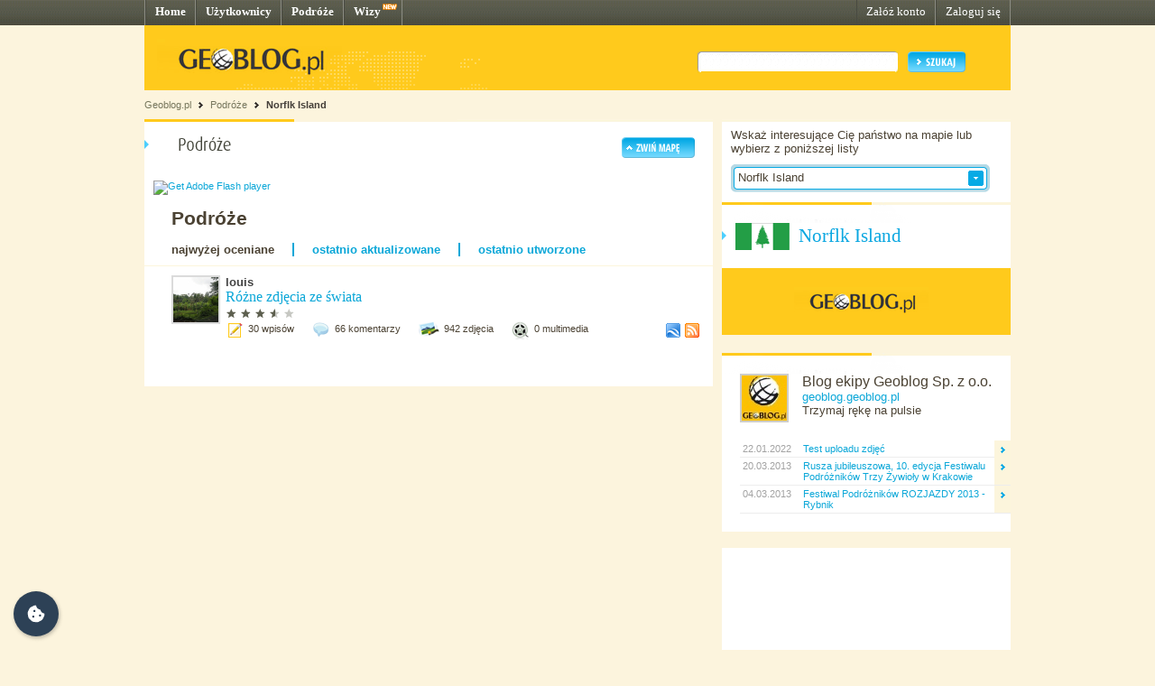

--- FILE ---
content_type: text/html; charset=UTF-8
request_url: http://www.geoblog.pl/podroze/norflk-island
body_size: 10731
content:
<!DOCTYPE html PUBLIC "-//W3C//DTD XHTML 1.0 Transitional//EN" "http://www.w3.org/TR/xhtml1/DTD/xhtml1-transitional.dtd">
<html xmlns="http://www.w3.org/1999/xhtml" xml:lang="pl">
  <head>
    <title>Podróże  - Geoblog.pl</title>
    
    <meta name="description" content="Lista podróży  opisanych w serwisie Geobolog.pl" />
    <link rel="icon" href="/favicon.ico" type="image/x-icon"/>
    <link rel="shortcut icon" href="/favicon.ico" type="image/x-icon"/>
    <link type="text/css" href="/style/css/basics.css" rel="stylesheet"/>
    <link type="text/css" href="/style/css/content.css" rel="stylesheet"/>
    <link type="text/css" href="/style/css/profil.css" rel="stylesheet"/>
    <link href="/style/css/jQuery_upload/default.css" rel="stylesheet" type="text/css" />
    <link href="/style/css/jQuery_upload/uploadify.css" rel="stylesheet" type="text/css" />
    <link href="/style/css/jquery.lightbox-0.5.css" rel="stylesheet" type="text/css" media="screen"/>
    <script type="text/javascript" src="/style/javascripts/mail.js"></script>
    <!-- <script type="text/javascript" src="/style/javascripts/jquery.js"></script> -->
    <!-- <script type="text/javascript" src="/style/javascripts/jquery-1.3.2.min.js"></script> -->
    <script type="text/javascript" src="http://code.jquery.com/jquery-1.7.min.js"></script>
    <script type="text/javascript" src="/style/javascripts/jquery.dragsort-0.3.10.js"></script>
    <script type="text/javascript" src="/style/javascripts/jquery.lightbox-0.5.js"></script>
    <script type="text/javascript" src="/style/javascripts/swfobject.js"></script>
    <script type="text/javascript" src="/style/javascripts/pulldown.js"></script>
    <script type="text/javascript" src="/style/javascripts/cusForm.js"></script>
    <script type="text/javascript" src="/style/javascripts/functions.js"></script>
    <script type="text/javascript" src="/style/javascripts/jquery-ui-1.7.1.custom.min.js"></script>
    <script type="text/javascript" src="/style/javascripts/jquery.uploadify.v2.1.0.min.js"></script>
    <script type="text/javascript" src="/style/javascripts/audio-player.js"></script>
    <script type="text/javascript">
    
    AudioPlayer.setup("/style/flash/player.swf", {
         width: 290,
         initialvolume: 100,
         transparentpagebg: "yes",
         left: "000000",
         lefticon: "FFFFFF"
      });
    
    </script>
    
    <link type="text/css" rel="stylesheet" href="/style/css/cookieconsent.css"/>
    <script type="text/javascript" src="/style/javascripts/cookieconsent.umd.js"></script>
    <script type="text/javascript" src="/style/javascripts/cookieconsent-config.js"></script>
    <style>
      .cm__title, .cm__desc, .pm__section-desc { text-align: left !important; }
      .toggle__icon-off, .toggle__icon-on { left: 0 !important; }
    </style>
    
    <script type="text/javascript">
    
      (function(w,d,s,l,i){w[l]=w[l]||[];w[l].push({'gtm.start':
      new Date().getTime(),event:'gtm.js'});var f=d.getElementsByTagName(s)[0],
      j=d.createElement(s),dl=l!='dataLayer'?'&l='+l:'';j.async=true;j.src=
      'https://www.googletagmanager.com/gtm.js?id='+i+dl;f.parentNode.insertBefore(j,f);
      })(window,document,'script','dataLayer','GTM-T4VQW9C');

      // (function() {
      //   var cb = document.createElement('script'); cb.type = 'text/javascript'; cb.async = true;
      //   cb.src = '//cookie.netventure.pl/banner-gb.js';
      //   var s = document.getElementsByTagName('script')[0]; s.parentNode.insertBefore(cb, s);
      // })();
    

    var eId =  + "";

    </script>
  </head>
  <body>
    <!-- Google Tag Manager (noscript) -->
    <!-- <noscript><iframe src="https://www.googletagmanager.com/ns.html?id=GTM-T4VQW9C" height="0" width="0" style="display:none;visibility:hidden"></iframe></noscript>-->
    <!-- End Google Tag Manager (noscript) -->

    <div id="container">
      <div id="menu">
        <div class="fl"><a href="http://www.geoblog.pl/" title="Home">Home</a></div>
<div class="fl"><a href="http://www.geoblog.pl/uzytkownicy" title="Użytkownicy">Użytkownicy</a></div>
<div class="fl"><a href="http://www.geoblog.pl/podroze" title="Podróże">Podróże</a></div>
<div class="fl" style="position:relative; padding-right: 23px;" ><a href="http://www.geoblog.pl/wizy" title="Wizy">Wizy</a> <img src="/style/images/design_new.png" alt="new" style="float: right; position: absolute; left: 42px; top: 0px;"/></div>
<div class="fr">
  <a href="http://www.geoblog.pl/logowanie" title="Zaloguj się" style="font-weight: normal;">Zaloguj się</a>
</div>
<div class="fr">
  <a href="http://www.geoblog.pl/rejestracja" title="Załóż konto" style="font-weight: normal;">Załóż konto</a>
</div>
      </div>
      <div id="mainHeader">
        <div id="searchBox">
          <div class="fl" style="padding-top: 0px; position: relative; left: 0px;">
            <a href="http://www.geoblog.pl"><img src="/style/images/logo_top.gif" alt="Geoblog.pl" /></a>
          </div>
          <div class="fr">
            <form action="http://www.geoblog.pl/szukaj" method="get" style="float: left;" id="cse-search-box">
              <input type="hidden" name="cx" value="partner-pub-2469719674008319:z4c3oi-lmdn" />
              <input type="hidden" name="cof" value="FORID:9" />
              <input type="hidden" name="ie" value="UTF-8" />
              <img src="/style/images/design_search_input_left.gif" alt="" />
              <input class="search" type="text" name="q" value=""/>
              <img src="/style/images/design_search_input_right.gif" alt="" />
              <input type="image" name="sa" src="/style/images/button_szukaj.gif" value="Szukaj" class="szukaj"/>
            </form>
          </div>
        </div>
        <div class="cb"></div>
      </div>
      <div id="linkPath">
        <a href="http://www.geoblog.pl" >Geoblog.pl</a> &nbsp;<img src="/style/images/bullet_linkpath.gif" alt=""/>&nbsp;&nbsp;<a href="http://www.geoblog.pl/podroze"  >Podróże</a> &nbsp;<img src="/style/images/bullet_linkpath.gif" alt=""/>&nbsp;&nbsp;<a href="http://www.geoblog.pl/podroze/norflk-island" class="b" >Norflk Island</a> <br/>
              </div>
      <div id="contentMain">
        <div id="contentLeftMain">
          <div class="contentWhite">
                          <script type="text/javascript">
  var domain = '.geoblog.pl';
  var contextPath = '';
  
  var countryList = new Array();
  
        countryList["afghanistan"] = "afganistan";
        countryList["albania"] = "albania";
        countryList["algeria"] = "algieria";
        countryList["andorra"] = "andora";
        countryList["angola"] = "angola";
        countryList["anguilla"] = "anguill";
        countryList["antigua_and_barbuda"] = "antigua-i-barbuda";
        countryList["netherlands_antilles"] = "antyle-holenderskie";
        countryList["saudi_arabia"] = "arabia-saudyjska";
        countryList["argentina"] = "argentyna";
        countryList["armenia"] = "armenia";
        countryList["aruba"] = "aruba";
        countryList["australia"] = "australia";
        countryList["austria"] = "austria";
        countryList["azerbaijan"] = "azerbejdzan";
        countryList["bahamas,_the"] = "bahamy";
        countryList["bahrain"] = "bahrain";
        countryList["bangladesh"] = "bangladesz";
        countryList["barbados"] = "barbados";
        countryList["bassas_da_india"] = "bassas-da-india";
        countryList["belgium"] = "belgia";
        countryList["belize"] = "belize";
        countryList["benin"] = "benin";
        countryList["bermuda"] = "bermudy";
        countryList["bhutan"] = "bhutan";
        countryList["belarus"] = "bialorus";
        countryList["burma"] = "birma";
        countryList["bolivia"] = "boliwia";
        countryList["bosnia_and_herzegovina"] = "bosnia-i-hercegowina";
        countryList["botswana"] = "botswana";
        countryList["brazil"] = "brazylia";
        countryList["brunei"] = "brunei";
        countryList["british_indian_ocean_territory"] = "brytyjskie-terytorium-oceanu-indyjskiego";
        countryList["british_virgin_islands"] = "brytyjskie-wyspy-dziewicze";
        countryList["bulgaria"] = "bulgaria";
        countryList["burkina_faso"] = "burkina-faso";
        countryList["burundi"] = "burundi";
        countryList["chile"] = "chile";
        countryList["china"] = "chiny";
        countryList["croatia"] = "chorwacja";
        countryList["clipperton_island"] = "cliperton-wyspa";
        countryList["cyprus"] = "cypr";
        countryList["chad"] = "czad";
        countryList["montenegro"] = "czarnogora";
        countryList["czech_republic"] = "czechy";
        countryList["denmark"] = "dania";
        countryList["congo,_democratic_republic_of_the"] = "demokratyczna-republika-konga";
        countryList["dominica"] = "dominika";
        countryList["dominican_republic"] = "dominikana";
        countryList["djibouti"] = "dzibuti";
        countryList["egypt"] = "egipt";
        countryList["ecuador"] = "ekwador";
        countryList["eritrea"] = "erytrea";
        countryList["estonia"] = "estonia";
        countryList["ethiopia"] = "etiopia";
        countryList["europa_island"] = "europa-island";
        countryList["falkland_islands_(islas_malvinas)"] = "falklandy-malwiny";
        countryList["fiji"] = "fidzi";
        countryList["philippines"] = "filipiny";
        countryList["finland"] = "finlandia";
        countryList["france"] = "francja";
        countryList["french_southern_and_antarctic_lands"] = "francuskie-terytoria-pld-i-antarktyczne";
        countryList["gabon"] = "gabon";
        countryList["gambia,_the"] = "gambia";
        countryList["ghana"] = "ghana";
        countryList["gibraltar"] = "gibraltar";
        countryList["glorioso_islands"] = "glorioso-islands";
        countryList["greece"] = "grecja";
        countryList["grenada"] = "grenada";
        countryList["greenland"] = "grenlandia";
        countryList["georgia"] = "gruzja";
        countryList["guernsey"] = "guernsey";
        countryList["guyana"] = "gujana";
        countryList["french_guiana"] = "gujana-francuska";
        countryList["guadeloupe"] = "gwadelupa";
        countryList["guatemala"] = "gwatemala";
        countryList["guinea"] = "gwinea";
        countryList["equatorial_guinea"] = "gwinea-rownikowa";
        countryList["guinea-bissau"] = "gwinea-bissau";
        countryList["haiti"] = "haiti";
        countryList["heard_island_and_mcdonald_islands"] = "heard-island-and-mcdonald-islands";
        countryList["spain"] = "hiszpania";
        countryList["netherlands"] = "holandia";
        countryList["honduras"] = "honduras";
        countryList["hong_kong"] = "hong-kong";
        countryList["india"] = "indie";
        countryList["indonesia"] = "indonezja";
        countryList["iraq"] = "irak";
        countryList["iran"] = "iran";
        countryList["ireland"] = "irlandia";
        countryList["iceland"] = "islandia";
        countryList["israel"] = "izrael";
        countryList["jamaica"] = "jamajka";
        countryList["jan_mayen"] = "jan-mayen";
        countryList["japan"] = "japonia";
        countryList["yemen"] = "jemen";
        countryList["jersey"] = "jersey";
        countryList["jordan"] = "jordania";
        countryList["juan_de_nova_island"] = "juan-de-nova-wyspa";
        countryList["cayman_islands"] = "kajmany-wyspy";
        countryList["cambodia"] = "kambodza";
        countryList["cameroon"] = "kamerun";
        countryList["canada"] = "kanada";
        countryList["qatar"] = "katar";
        countryList["kazakhstan"] = "kazachstan";
        countryList["kenya"] = "kenia";
        countryList["kyrgyzstan"] = "kirgistan";
        countryList["kiribati"] = "kiribati";
        countryList["colombia"] = "kolumbia";
        countryList["comoros"] = "komory";
        countryList["congo"] = "kongo";
        countryList["south_korea"] = "korea-poludniowa";
        countryList["north_korea"] = "korea-polnocna";
        countryList["kosovo"] = "kosowo";
        countryList["costa_rica"] = "kostaryka";
        countryList["cuba"] = "kuba";
        countryList["kuwait"] = "kuwejt";
        countryList["laos"] = "laos";
        countryList["lesotho"] = "lesotho";
        countryList["lebanon"] = "liban";
        countryList["liberia"] = "liberia";
        countryList["libya"] = "libia";
        countryList["liechtenstein"] = "liechtenstein";
        countryList["lithuania"] = "litwa";
        countryList["luxembourg"] = "luksemburg";
        countryList["latvia"] = "lotwa";
        countryList["macedonia,_the_former_yugoslav_republic_of"] = "macedonia";
        countryList["madagascar"] = "madagaskar";
        countryList["macau"] = "makau";
        countryList["malawi"] = "malawi";
        countryList["maldives"] = "malediwy";
        countryList["malaysia"] = "malezja";
        countryList["mali"] = "mali";
        countryList["malta"] = "malta";
        countryList["morocco"] = "maroko";
        countryList["martinique"] = "martynika";
        countryList["mauritania"] = "mauritania";
        countryList["mauritius"] = "mauritius";
        countryList["mayotte"] = "mayotte";
        countryList["mexico"] = "meksyk";
        countryList["micronesia,_federated_states_of"] = "mikronezja-sfederowane-stany";
        countryList["moldova"] = "moldawia";
        countryList["monaco"] = "monako";
        countryList["mongolia"] = "mongolia";
        countryList["montserrat"] = "montserrat";
        countryList["mozambique"] = "mozambik";
        countryList["namibia"] = "nambia";
        countryList["nauru"] = "nauru";
        countryList["nepal"] = "nepal";
        countryList["germany"] = "niemcy";
        countryList["niger"] = "niger";
        countryList["nigeria"] = "nigeria";
        countryList["nicaragua"] = "nikaragua";
        countryList["niue"] = "niue";
        countryList["no_man's_land"] = "no-mans-land";
        countryList["norfolk_island"] = "norflk-island";
        countryList["norway"] = "norwegia";
        countryList["new_caledonia"] = "nowa-kaledonia";
        countryList["new_zealand"] = "nowa-zelandia";
        countryList["oceans"] = "oceania";
        countryList["oman"] = "oman";
        countryList["pakistan"] = "pakistan";
        countryList["palau"] = "palau";
        countryList["panama"] = "panama";
        countryList["papua_new_guinea"] = "papua-nowa-gwinea";
        countryList["paracel_islands"] = "paracel-islands";
        countryList["paraguay"] = "paragwaj";
        countryList["peru"] = "peru";
        countryList["pitcairn_islands"] = "pitcairn-islands";
        countryList["french_polynesia"] = "polinezja-francuska";
        countryList["poland"] = "polska";
        countryList["portugal"] = "portugal";
        countryList["south_africa"] = "republika-poludniowej-afryki";
        countryList["central_african_republic"] = "republika-srodkowoafrykanska";
        countryList["reunion"] = "reunion";
        countryList["russia"] = "rosja";
        countryList["romania"] = "rumunia";
        countryList["rwanda"] = "rwanda";
        countryList["western_sahara"] = "sahara-zachodnia";
        countryList["saint_kitts_and_nevis"] = "saint-kitts-i-nevis";
        countryList["saint_lucia"] = "saint-lucia";
        countryList["saint_pierre_and_miquelon"] = "saint-pierre-i-miquelon";
        countryList["saint_vincent_and_the_grenadines"] = "saint-vincent-i-grenadyny";
        countryList["el_salvador"] = "salwador";
        countryList["samoa"] = "samoa";
        countryList["san_marino"] = "san-marino";
        countryList["senegal"] = "senegal";
        countryList["serbia"] = "serbia";
        countryList["serbia_and_montenegro"] = "serbia-i-czarnogora";
        countryList["seychelles"] = "seszele";
        countryList["sierra_leone"] = "sierra-leone";
        countryList["singapore"] = "singapur";
        countryList["slovakia"] = "slowacja";
        countryList["slovenia"] = "slowenia";
        countryList["somalia"] = "somalia";
        countryList["south_georgia_and_the_south_sandwich_islands"] = "south-sandwich-islands";
        countryList["spratly_islands"] = "spratly-islands";
        countryList["sri_lanka"] = "sri-lanka";
        countryList["united_states"] = "stany-zjednoczone-ameryki";
        countryList["gaza_strip"] = "strefa-gazy";
        countryList["sudan"] = "sudan";
        countryList["suriname"] = "suriname";
        countryList["svalbard"] = "svalbard";
        countryList["swaziland"] = "swaziland";
        countryList["syria"] = "syria";
        countryList["switzerland"] = "szwajcaria";
        countryList["sweden"] = "szwecja";
        countryList["tajikistan"] = "tadzykistan";
        countryList["taiwan"] = "taiwan";
        countryList["thailand"] = "tajlandia";
        countryList["tanzania"] = "tanzania";
        countryList["east_timor"] = "timor-wschodni";
        countryList["togo"] = "togo";
        countryList["tokelau"] = "tokelau";
        countryList["tonga"] = "tonga";
        countryList["tromelin_island"] = "tromelin-island";
        countryList["trinidad_and_tobago"] = "trynidad-i-tobago";
        countryList["tunisia"] = "tunezja";
        countryList["turkey"] = "turcja";
        countryList["turkmenistan"] = "turkmenistan";
        countryList["turks_and_caicos_islands"] = "turks-i-caicos-wyspy";
        countryList["tuvalu"] = "tuvalu";
        countryList["uganda"] = "uganda";
        countryList["ukraine"] = "ukraina";
        countryList["uruguay"] = "urugwaj";
        countryList["uzbekistan"] = "uzbekistan";
        countryList["vanuatu"] = "vanuatu";
        countryList["vatican_city"] = "watykan";
        countryList["venezuela"] = "wenezuela";
        countryList["hungary"] = "wegry";
        countryList["united_kingdom"] = "wielka-brytania";
        countryList["vietnam"] = "wietnam";
        countryList["italy"] = "wlochy";
        countryList["cote_d'ivoire"] = "wybrzeze-kosci-sloniowej";
        countryList["bouvet_island"] = "wyspa-bouveta";
        countryList["isle_of_man"] = "wyspa-man";
        countryList["saint_helena"] = "wyspa-swietej-heleny";
        countryList["ashmore_and_cartier_islands"] = "wyspy-ashmore-i-cartiera";
        countryList["christmas_island"] = "wyspy-bozego-narodzenia";
        countryList["cook_islands"] = "wyspy-cooka";
        countryList["virgin_islands"] = "wyspy-dziewicze";
        countryList["cocos_(keeling)_islands"] = "wyspy-kokosowe-keelinga";
        countryList["marshall_islands"] = "wyspy-marshalla";
        countryList["coral_sea_islands"] = "wyspy-morza-koralowego";
        countryList["faroe_islands"] = "wyspy-owcze";
        countryList["solomon_islands"] = "wyspy-salomona";
        countryList["sao_tome_and_principe"] = "wyspy-swietego-tomasza-i-ksiazeca";
        countryList["wallis_and_futuna"] = "wyspy-wallis-i-futuna";
        countryList["cape_verde"] = "wyspy-zielonego-przyladka";
        countryList["west_bank"] = "zachodni-brzeg-jordanu";
        countryList["zambia"] = "zambia";
        countryList["zimbabwe"] = "zimbabwe";
        countryList["united_arab_emirates"] = "zjednoczone-emiraty-arabskie";
      
function SelectCountryFromList(param) {
  /* if (jQuery.inArray( param , countryList ) */
  window.location = "/podroze/" + countryList[param.toLowerCase()];
}

</script>
  <script type="text/javascript" src="/style/javascripts/jquery.cookie.js"></script>
  <script type="text/javascript" src="/style/javascripts/hideJourneysMap.js"></script>
<div class="box">
  <img src="/style/images/header_podroze.gif" alt="Podróże" class="boxHeader"/>
  <img src="/style/images/button_zwinmape.gif" alt="Zwiń mapę" id="SHmap" style="position: absolute; right: 20px;top: 20px;"/>
  <div style="margin: 0 0 0 10px;" class="journeysMap">
  <object id="skala"  classid="clsid:D27CDB6E-AE6D-11cf-96B8-444553540000" width="612" height="480" style="margin: 0px; padding: 0px;">
    <param name="movie" value="/style/flash/WorldMap.swf" />
    <param name="wmode" value="transparent" />
    <!--[if !IE]>-->
    <object type="application/x-shockwave-flash" data="/style/flash/WorldMap.swf" width="612" height="480">
      <param name="wmode" value="transparent" />
    <!--<![endif]-->
      <div>
        <p><a href="http://www.adobe.com/go/getflashplayer"><img src="http://www.adobe.com/images/shared/download_buttons/get_flash_player.gif" alt="Get Adobe Flash player" /></a></p>
      </div>
    <!--[if !IE]>-->
    </object>
    <!--<![endif]-->
  </object>
  </div>
  <div style="clear: both;">
    <h1 style="padding-left: 30px;">Podróże </h1>
    <div class="fl" style="padding: 0px 20px 10px 30px;">
              <span style="font-size: 10pt; font-weight: bold;">najwyżej oceniane</span>
          </div>
    <div class="fl" style="margin: 0px 0px 10px 0px; padding: 0px 20px 0px 20px; border-left: 2px solid #0BA7D8; border-right: 2px solid #0BA7D8;">
                        <a href="/podroze/norflk-island/1/ostatnio-aktualizowane" style="font-size: 10pt; font-weight: bold;" rel="nofollow">ostatnio aktualizowane</a>
                  </div>
    <div class="fl" style="padding: 0px 0px 10px 20px;">
                        <a href="/podroze/norflk-island/1/ostatnio-utworzone" style="font-size: 10pt; font-weight: bold;" rel="nofollow">ostatnio utworzone</a>
                  </div>
  </div>
            <div style="clear: both; padding: 10px 0 10px 30px; border-top: 1px solid #FCF5DC;">
          <div class="fl" style=" width: 585px;">
            <div class="fl" style="width: 60px;">
              <a href="http://louis.geoblog.pl/"><img style="margin-right: 5px;border: 2px solid #DBDBDB;" src="http://louis.geoblog.pl/06a608e43b08.jpg" alt="louis"/></a>
            </div>
            <div class="fl" style="width: 525px;">
              <a class="bb" href="http://louis.geoblog.pl/" >louis</a><br/>
              <div class="fl" style="width: 460px;">
                <a href="http://louis.geoblog.pl/podroz/26715/rozne-zdjecia-ze-swiata" style="font-size: 12pt; font-family: tahoma;">Różne zdjęcia ze świata</a>&nbsp;
              </div>
              <div class="fl" style="position: relative; top: 3px;">
                                                <img src="/style/images/icons/icon_star_full.png" alt="" />
                                                                <img src="/style/images/icons/icon_star_full.png" alt="" />
                                                                <img src="/style/images/icons/icon_star_full.png" alt="" />
                                                                <img src="/style/images/icons/icon_star_gryel.png" alt="" />
                                                                <img src="/style/images/icons/icon_star_gr.gif" alt="" />
                                            </div>
              <div style="clear: both;"></div>
              <div class="mt5 cb">
                <div class="fl"><img style="position: relative; top: -2px; margin-right: 5px; display: inline;" src="/style/images/icon_entry_m.gif" alt="wpisy" title="wpisy"/></div>
                <div class="fl mr20">30 wpisów</div>
                <div class="fl"><img style="position: relative; top: -2px; margin-right: 5px; display: inline;" src="/style/images/icon_comment_m.gif" alt="komentarze" title="komentarze"/></div>
                <div class="fl mr20">66 komentarzy</div>
                <div class="fl"><img style="position: relative; top: -2px; margin-right: 5px; display: inline;" src="/style/images/icon_photo_m.gif" alt="zdjęcia" title="zdjęcia"/></div>
                <div class="fl mr20">942  zdjęcia</div>
                <div class="fl"><img style="position: relative; top: -2px; margin-right: 5px; display: inline;" src="/style/images/icon_media_m.gif" alt="multimedia" title="multimedia"/></div>
                <div class="fl mr20">0  multimedia</div>
                <div class="fr rss"><a href="http://louis.geoblog.pl/podroz/rss/26715.xml" title="RSS" target="_blank"><img  src="/style/images/icon_rss.gif" alt="RSS" /></a></div>
                <div class="fr kml mr5"><a href="http://louis.geoblog.pl/podroz/kml/26715.kml" title="KML" target="_blank"><img  src="/style/images/icon_kml.gif" alt="KML" /></a></div>
              </div>
            </div>
          </div>
        <div style="clear: both;"></div>
      </div>
      
  <div class="albumPages" style="text-align: center; padding: 20px 0 20px 0; width: 100%; position: relative;">
    <div style="margin: auto; text-align: center; clear: both; width: inherit;">
          </div>
  </div>
    <div style="text-align: left; padding-left: 25px;">
    <!--
<div style="padding-bottom: 20px;">
  
  <script type="text/javascript">
  google_ad_client = "pub-2469719674008319";
  /* geoblog2-contentLeft1 */
  google_ad_slot = "4957918647";
  google_ad_width = 468;
  google_ad_height = 60;
  </script>
  <script type="text/javascript"
  src="http://pagead2.googlesyndication.com/pagead/show_ads.js">
  </script>
  
</div>
-->    </div>
</div>                      </div>
        </div>
        <div id="contentRightMain">
                      <div class="box">
    <div style="padding: 10px 10px 0 10px; font-size: 10pt;">
      Wskaż interesujące Cię państwo na mapie lub wybierz z poniższej listy
    </div>
  <div style="padding: 10px;position: relative;">
    <select class="styled2" name="country_code" style=" background: #FFFFFF; width: 288px; margin-top: 13px; font-size: 10pt;" onchange="redirectUrl(this.value);">
      <option value="">wybierz państwo</option>
              <option value="afganistan" >Afganistan</option>
              <option value="albania" >Albania</option>
              <option value="algieria" >Algieria</option>
              <option value="andora" >Andora</option>
              <option value="angola" >Angola</option>
              <option value="anguill" >Anguill</option>
              <option value="antigua-i-barbuda" >Antigua i Barbuda</option>
              <option value="antyle-holenderskie" >Antyle Holenderskie</option>
              <option value="arabia-saudyjska" >Arabia Saudyjska</option>
              <option value="argentyna" >Argentyna</option>
              <option value="armenia" >Armenia</option>
              <option value="aruba" >Aruba</option>
              <option value="australia" >Australia</option>
              <option value="austria" >Austria</option>
              <option value="azerbejdzan" >Azerbejdżan</option>
              <option value="bahamy" >Bahamy</option>
              <option value="bahrain" >Bahrajn</option>
              <option value="bangladesz" >Bangladesz</option>
              <option value="barbados" >Barbados</option>
              <option value="bassas-da-india" >Bassas da India</option>
              <option value="belgia" >Belgia</option>
              <option value="belize" >Belize</option>
              <option value="benin" >Benin</option>
              <option value="bermudy" >Bermudy</option>
              <option value="bhutan" >Bhutan</option>
              <option value="bialorus" >Białoruś</option>
              <option value="birma" >Birma</option>
              <option value="boliwia" >Boliwia</option>
              <option value="bosnia-i-hercegowina" >Bośnia i Hercegowina</option>
              <option value="botswana" >Botswana</option>
              <option value="brazylia" >Brazylia</option>
              <option value="brunei" >Brunei</option>
              <option value="brytyjskie-terytorium-oceanu-indyjskiego" >Brytyjskie Terytorium Oceanu Indyjskiego</option>
              <option value="brytyjskie-wyspy-dziewicze" >Brytyjskie Wyspy Dziewicze</option>
              <option value="bulgaria" >Bułgaria</option>
              <option value="burkina-faso" >Burkina Faso</option>
              <option value="burundi" >Burundi</option>
              <option value="chile" >Chile</option>
              <option value="chiny" >Chiny</option>
              <option value="chorwacja" >Chorwacja</option>
              <option value="cliperton-wyspa" >Cliperton (wyspa)</option>
              <option value="cypr" >Cypr</option>
              <option value="czad" >Czad</option>
              <option value="czarnogora" >Czarnogóra</option>
              <option value="czechy" >Czechy</option>
              <option value="dania" >Dania</option>
              <option value="demokratyczna-republika-konga" >Demokratyczna Republika Konga</option>
              <option value="dominika" >Dominika</option>
              <option value="dominikana" >Dominikana</option>
              <option value="dzibuti" >Dżibuti</option>
              <option value="egipt" >Egipt</option>
              <option value="ekwador" >Ekwador</option>
              <option value="erytrea" >Erytrea</option>
              <option value="estonia" >Estonia</option>
              <option value="etiopia" >Etiopia</option>
              <option value="europa-island" >Europa Island</option>
              <option value="falklandy-malwiny" >Falklandy (Malwiny)</option>
              <option value="fidzi" >Fidżi</option>
              <option value="filipiny" >Filipiny</option>
              <option value="finlandia" >Finlandia</option>
              <option value="francja" >Francja</option>
              <option value="francuskie-terytoria-pld-i-antarktyczne" >Francuskie Terytoria Płd. i Antarktyczne</option>
              <option value="gabon" >Gabon</option>
              <option value="gambia" >Gambia</option>
              <option value="ghana" >Ghana</option>
              <option value="gibraltar" >Gibraltar</option>
              <option value="glorioso-islands" >Glorioso Islands</option>
              <option value="grecja" >Grecja</option>
              <option value="grenada" >Grenada</option>
              <option value="grenlandia" >Grenlandia</option>
              <option value="gruzja" >Gruzja</option>
              <option value="guernsey" >Guernsey</option>
              <option value="gujana" >Gujana</option>
              <option value="gujana-francuska" >Gujana Francuska</option>
              <option value="gwadelupa" >Gwadelupa</option>
              <option value="gwatemala" >Gwatemala</option>
              <option value="gwinea" >Gwinea</option>
              <option value="gwinea-rownikowa" >Gwinea Równikowa</option>
              <option value="gwinea-bissau" >Gwinea-Bissau</option>
              <option value="haiti" >Haiti</option>
              <option value="heard-island-and-mcdonald-islands" >Heard Island and Mcdonald Islands</option>
              <option value="hiszpania" >Hiszpania</option>
              <option value="holandia" >Holandia</option>
              <option value="honduras" >Honduras</option>
              <option value="hong-kong" >Hong Kong</option>
              <option value="indie" >Indie</option>
              <option value="indonezja" >Indonezja</option>
              <option value="irak" >Irak</option>
              <option value="iran" >Iran</option>
              <option value="irlandia" >Irlandia</option>
              <option value="islandia" >Islandia</option>
              <option value="izrael" >Izrael</option>
              <option value="jamajka" >Jamajka</option>
              <option value="jan-mayen" >Jan Mayen</option>
              <option value="japonia" >Japonia</option>
              <option value="jemen" >Jemen</option>
              <option value="jersey" >Jersey</option>
              <option value="jordania" >Jordania</option>
              <option value="juan-de-nova-wyspa" >Juan de Nova (wyspa)</option>
              <option value="kajmany-wyspy" >Kajmany (wyspy)</option>
              <option value="kambodza" >Kambodża</option>
              <option value="kamerun" >Kamerun</option>
              <option value="kanada" >Kanada</option>
              <option value="katar" >Katar</option>
              <option value="kazachstan" >Kazachstan</option>
              <option value="kenia" >Kenia</option>
              <option value="kirgistan" >Kirgistan</option>
              <option value="kiribati" >Kiribati</option>
              <option value="kolumbia" >Kolumbia</option>
              <option value="komory" >Komory</option>
              <option value="kongo" >Kongo</option>
              <option value="korea-poludniowa" >Korea Południowa</option>
              <option value="korea-polnocna" >Korea Północna</option>
              <option value="kosowo" >Kosowo</option>
              <option value="kostaryka" >Kostaryka</option>
              <option value="kuba" >Kuba</option>
              <option value="kuwejt" >Kuwejt</option>
              <option value="laos" >Laos</option>
              <option value="lesotho" >Lesotho</option>
              <option value="liban" >Liban</option>
              <option value="liberia" >Liberia</option>
              <option value="libia" >Libia</option>
              <option value="liechtenstein" >Liechtenstein</option>
              <option value="litwa" >Litwa</option>
              <option value="luksemburg" >Luksemburg</option>
              <option value="lotwa" >Łotwa</option>
              <option value="macedonia" >Macedonia</option>
              <option value="madagaskar" >Madagaskar</option>
              <option value="makau" >Makau</option>
              <option value="malawi" >Malawi</option>
              <option value="malediwy" >Malediwy</option>
              <option value="malezja" >Malezja</option>
              <option value="mali" >Mali</option>
              <option value="malta" >Malta</option>
              <option value="maroko" >Maroko</option>
              <option value="martynika" >Martynika</option>
              <option value="mauritania" >Mauritania</option>
              <option value="mauritius" >Mauritius</option>
              <option value="mayotte" >Mayotte</option>
              <option value="meksyk" >Meksyk</option>
              <option value="mikronezja-sfederowane-stany" >Mikronezja (Sfederowane Stany)</option>
              <option value="moldawia" >Mołdawia</option>
              <option value="monako" >Monako</option>
              <option value="mongolia" >Mongolia</option>
              <option value="montserrat" >Montserrat</option>
              <option value="mozambik" >Mozambik</option>
              <option value="nambia" >Nambia</option>
              <option value="nauru" >Nauru</option>
              <option value="nepal" >Nepal</option>
              <option value="niemcy" >Niemcy</option>
              <option value="niger" >Niger</option>
              <option value="nigeria" >Nigeria</option>
              <option value="nikaragua" >Nikaragua</option>
              <option value="niue" >Niue</option>
              <option value="no-mans-land" >No Mans Land</option>
              <option value="norflk-island" selected="selected">Norflk Island</option>
              <option value="norwegia" >Norwegia</option>
              <option value="nowa-kaledonia" >Nowa Kaledonia</option>
              <option value="nowa-zelandia" >Nowa Zelandia</option>
              <option value="oceania" >Oceania</option>
              <option value="oman" >Oman</option>
              <option value="pakistan" >Pakistan</option>
              <option value="palau" >Palau</option>
              <option value="panama" >Panama</option>
              <option value="papua-nowa-gwinea" >Papua Nowa Gwinea</option>
              <option value="paracel-islands" >Paracel Islands</option>
              <option value="paragwaj" >Paragwaj</option>
              <option value="peru" >Peru</option>
              <option value="pitcairn-islands" >Pitcairn Islands</option>
              <option value="polinezja-francuska" >Polinezja Francuska</option>
              <option value="polska" >Polska</option>
              <option value="portugal" >Portugal</option>
              <option value="republika-poludniowej-afryki" >Republika Południowej Afryki</option>
              <option value="republika-srodkowoafrykanska" >Republika Środkowoafrykańska</option>
              <option value="reunion" >Reunion</option>
              <option value="rosja" >Rosja</option>
              <option value="rumunia" >Rumunia</option>
              <option value="rwanda" >Rwanda</option>
              <option value="sahara-zachodnia" >Sahara Zachodnia</option>
              <option value="saint-kitts-i-nevis" >Saint Kitts i Nevis</option>
              <option value="saint-lucia" >Saint Lucia</option>
              <option value="saint-pierre-i-miquelon" >Saint Pierre i Miquelon</option>
              <option value="saint-vincent-i-grenadyny" >Saint Vincent i Grenadyny</option>
              <option value="salwador" >Salwador</option>
              <option value="samoa" >Samoa</option>
              <option value="san-marino" >San Marino</option>
              <option value="senegal" >Senegal</option>
              <option value="serbia" >Serbia</option>
              <option value="serbia-i-czarnogora" >Serbia i Czarnogóra</option>
              <option value="seszele" >Seszele</option>
              <option value="sierra-leone" >Sierra Leone</option>
              <option value="singapur" >Singapur</option>
              <option value="slowacja" >Słowacja</option>
              <option value="slowenia" >Słowenia</option>
              <option value="somalia" >Somalia</option>
              <option value="south-sandwich-islands" >South Sandwich Islands</option>
              <option value="spratly-islands" >Spratly Islands</option>
              <option value="sri-lanka" >Sri Lanka</option>
              <option value="stany-zjednoczone-ameryki" >Stany Zjednoczone Ameryki</option>
              <option value="strefa-gazy" >Strefa Gazy</option>
              <option value="sudan" >Sudan</option>
              <option value="suriname" >Suriname</option>
              <option value="svalbard" >Svalbard</option>
              <option value="swaziland" >Swaziland</option>
              <option value="syria" >Syria</option>
              <option value="szwajcaria" >Szwajcaria</option>
              <option value="szwecja" >Szwecja</option>
              <option value="tadzykistan" >Tadżykistan</option>
              <option value="taiwan" >Taiwan</option>
              <option value="tajlandia" >Tajlandia</option>
              <option value="tanzania" >Tanzania</option>
              <option value="timor-wschodni" >Timor Wschodni</option>
              <option value="togo" >Togo</option>
              <option value="tokelau" >Tokelau</option>
              <option value="tonga" >Tonga</option>
              <option value="tromelin-island" >Tromelin Island</option>
              <option value="trynidad-i-tobago" >Trynidad i Tobago</option>
              <option value="tunezja" >Tunezja</option>
              <option value="turcja" >Turcja</option>
              <option value="turkmenistan" >Turkmenistan</option>
              <option value="turks-i-caicos-wyspy" >Turks i Caicos Wyspy</option>
              <option value="tuvalu" >Tuvalu</option>
              <option value="uganda" >Uganda</option>
              <option value="ukraina" >Ukraina</option>
              <option value="urugwaj" >Urugwaj</option>
              <option value="uzbekistan" >Uzbekistan</option>
              <option value="vanuatu" >Vanuatu</option>
              <option value="watykan" >Watykan</option>
              <option value="wenezuela" >Wenezuela</option>
              <option value="wegry" >Węgry</option>
              <option value="wielka-brytania" >Wielka Brytania</option>
              <option value="wietnam" >Wietnam</option>
              <option value="wlochy" >Włochy</option>
              <option value="wybrzeze-kosci-sloniowej" >Wybrzeże Kości Słoniowej</option>
              <option value="wyspa-bouveta" >Wyspa Bouveta</option>
              <option value="wyspa-man" >Wyspa Man</option>
              <option value="wyspa-swietej-heleny" >Wyspa Świętej Heleny</option>
              <option value="wyspy-ashmore-i-cartiera" >Wyspy Ashmore i Cartiera</option>
              <option value="wyspy-bozego-narodzenia" >Wyspy Bożego Narodzenia</option>
              <option value="wyspy-cooka" >Wyspy Cooka</option>
              <option value="wyspy-dziewicze" >Wyspy Dziewicze</option>
              <option value="wyspy-kokosowe-keelinga" >Wyspy Kokosowe (Keelinga)</option>
              <option value="wyspy-marshalla" >Wyspy Marshalla</option>
              <option value="wyspy-morza-koralowego" >Wyspy Morza Koralowego</option>
              <option value="wyspy-owcze" >Wyspy Owcze</option>
              <option value="wyspy-salomona" >Wyspy Salomona</option>
              <option value="wyspy-swietego-tomasza-i-ksiazeca" >Wyspy Świętego Tomasza i Książęca</option>
              <option value="wyspy-wallis-i-futuna" >Wyspy Wallis i Futuna</option>
              <option value="wyspy-zielonego-przyladka" >Wyspy Zielonego Przylądka</option>
              <option value="zachodni-brzeg-jordanu" >Zachodni Brzeg Jordanu</option>
              <option value="zambia" >Zambia</option>
              <option value="zimbabwe" >Zimbabwe</option>
              <option value="zjednoczone-emiraty-arabskie" >Zjednoczone Emiraty Arabskie</option>
          </select>
  </div>
</div>                      <div class="box">
  <img src="/style/images/header_empty.png" alt="" style=""/>
  <div style="height: 50px;">
    <img src="/style/images/bullet_arrow_blue_b.gif" alt="" style="float: left; margin-top: 9px; margin-right: 10px;"/>
                                                                                                                                                                                                                                                                                                                                                                                                                                                                                                                                                                                                                                                                                                                                                                                                                                                                                                                                                                                                                                                                                                                                                                                                                                                                                                      <div style="float: left;">
        <img src="/style/images/flagi/nf.gif" alt="Norflk Island" title="Norflk Island" />
      </div>
      <div style="float: left; font-size: 16pt; color: #0BA7E1; font-family: tahoma; position: relative; padding-left: 10px; top: 2px;">Norflk Island</div>
      <div class="cb"></div>
                                                                                                                                                                                                                                                                                                                                                                                                                                                                                                                                                                                                                                                                                                                                                                                                                        </div>
  <div class="cb"></div>
</div>
                      <div style="background: #FCF4DD; padding-bottom: 20px;">
  <img src="/style/images/logo_box.gif" alt="" />
</div>                      <div>
  <img src="/style/images/header_empty.png" alt="" />
  <div style="padding-left: 20px; font-size: 12pt;">
    <img src="/style/images/geoblog_avatar.jpg" alt="" style="border: 2px solid #CECDC9; margin-right: 15px;" class="fl"/>
    Blog ekipy Geoblog Sp. z o.o.<br/>
    <a href="http://geoblog.geoblog.pl" class="fs10">geoblog.geoblog.pl</a><br/>
    <span class="fs10">Trzymaj rękę na pulsie</span>
  </div>
  <div class="cb" style="padding: 20px 0 20px 20px;">
          <div class="geoblogBox" style="border-bottom: 1px solid #EDEDED; position: relative;">
        <div class="fl"><a href="http://geoblog.geoblog.pl/wpis/243035/test-uploadu-zdjec" style="color: #A2A2A2; display: block; text-decoration: none; width: 70px; padding: 3px 0 3px 0;">&nbsp;22.01.2022</a></div>
        <div class="fl"><a href="http://geoblog.geoblog.pl/wpis/243035/test-uploadu-zdjec" style="display: block; text-decoration: none; width: 212px; padding: 3px 0 3px 0;">Test uploadu zdjęć</a></div>
        <div class="fl" style=" background: #FCF5DC; position: absolute; min-height: 100%; right: 0px;"><a href="http://geoblog.geoblog.pl/wpis/243035/test-uploadu-zdjec" ><img src="/style/images/bullet_arrow_r.png" alt="&gt;"/></a></div>
        <div class="cb"></div>
      </div>
          <div class="geoblogBox" style="border-bottom: 1px solid #EDEDED; position: relative;">
        <div class="fl"><a href="http://geoblog.geoblog.pl/wpis/176926/rusza-jubileuszowa-10-edycja-festiwalu-podroznikow-trzy-zywioly-w-krakowie" style="color: #A2A2A2; display: block; text-decoration: none; width: 70px; padding: 3px 0 3px 0;">&nbsp;20.03.2013</a></div>
        <div class="fl"><a href="http://geoblog.geoblog.pl/wpis/176926/rusza-jubileuszowa-10-edycja-festiwalu-podroznikow-trzy-zywioly-w-krakowie" style="display: block; text-decoration: none; width: 212px; padding: 3px 0 3px 0;">Rusza jubileuszowa, 10. edycja Festiwalu Podróżników Trzy Żywioły w Krakowie</a></div>
        <div class="fl" style=" background: #FCF5DC; position: absolute; min-height: 100%; right: 0px;"><a href="http://geoblog.geoblog.pl/wpis/176926/rusza-jubileuszowa-10-edycja-festiwalu-podroznikow-trzy-zywioly-w-krakowie" ><img src="/style/images/bullet_arrow_r.png" alt="&gt;"/></a></div>
        <div class="cb"></div>
      </div>
          <div class="geoblogBox" style="border-bottom: 1px solid #EDEDED; position: relative;">
        <div class="fl"><a href="http://geoblog.geoblog.pl/wpis/176161/festiwal-podroznikow-rozjazdy-2013-rybnik" style="color: #A2A2A2; display: block; text-decoration: none; width: 70px; padding: 3px 0 3px 0;">&nbsp;04.03.2013</a></div>
        <div class="fl"><a href="http://geoblog.geoblog.pl/wpis/176161/festiwal-podroznikow-rozjazdy-2013-rybnik" style="display: block; text-decoration: none; width: 212px; padding: 3px 0 3px 0;">Festiwal Podróżników ROZJAZDY 2013 - Rybnik</a></div>
        <div class="fl" style=" background: #FCF5DC; position: absolute; min-height: 100%; right: 0px;"><a href="http://geoblog.geoblog.pl/wpis/176161/festiwal-podroznikow-rozjazdy-2013-rybnik" ><img src="/style/images/bullet_arrow_r.png" alt="&gt;"/></a></div>
        <div class="cb"></div>
      </div>
      </div>
  <div class="cb"></div>
</div>                                <!-- <img src="/style/images/logo_box.gif" alt="" /> -->
            <div class="cb facebook">&nbsp;</div>
                    <div class="facebook">
  <div>
    <iframe src="http://www.facebook.com/plugins/likebox.php?id=170960878053&amp;width=320&amp;locale=pl_PL&amp;height=220&amp;connections=5&amp;stream=false&amp;header=true" scrolling="no" frameborder="0"  style="border:none; overflow:hidden; width:320px; height:220px"></iframe>
  </div>
</div>
        </div>
      </div>
    </div>
    <!-- <div style="margin-top: width: 100%; height: 30px; background: url(/style/images/design_bg_body.gif); clear: both;">&nbsp;</div> -->
    <div style="clear: both; font-size: 1pt; overflow: hidden; height: 10px;">&nbsp;</div>
<div id="footer">
  <div class="body">
    <div class="left">
      <div class="przegladaj">
        <img src="/style/images/header_przegladaj_footer.gif" alt="Przeglądaj"/>
        <div class="list">
          <img src="/style/images/design_uzytkownicy_footer.gif" alt="" width="19" height="17"/>
          <b>47.621</b> <a href="http://www.geoblog.pl/uzytkownicy">Użytkowników</a><br/>
          <img src="/style/images/design_podroze_footer.gif" alt="" width="19" height="17"/>
          <b>22.328</b> <a href="http://www.geoblog.pl/podroze">Podróży</a><br/>
          <img src="/style/images/design_zdjecia_footer.gif" alt="" width="19" height="17"/>
          <b>1.133.057</b> <span style="font-size: 9pt;">Zdjęć</span><br/>
          <img src="/style/images/design_multimedia_footer.gif" alt="" width="19" height="17"/>
          <b>3.423</b> <span style="font-size: 9pt;">Multimediów</span>
        </div>
      </div>
      <div class="dolacz">
        <img style="float: left;" src="/style/images/design_globus_footer.gif" alt=""/>
        <div style="float: left;">
          <img src="/style/images/header_dolacz_footer.gif" alt="Dołącz do społeczności"/>
          <div>
            <img style="margin-left: 5px; position: relative; top: 2px;" src="/style/images/bullet_arrow_footer.gif" alt=""/> <a href="http://www.geoblog.pl/rejestracja" style="font-size: 11pt;">Załóż konto</a>
          </div>
        </div>
      </div>
    </div>
    <div class="right">
      <img src="/style/images/header_dowiedz_sie_footer.gif" alt="Dowiedz się więcej"/>
      <div class="listBox">
        <div style="clear: both; font-size: 1pt; overflow: hidden; height: 0px;">&nbsp;</div>
        <div class="colLeft">
          <img style="margin-left: 5px; position: relative; top: 2px;" src="/style/images/bullet_arrow_footer.gif" alt=""/> <a href="http://www.geoblog.pl/onas">O Geoblogu</a><br/>
          <!-- <img style="margin-left: 5px; position: relative; top: 2px;" src="/style/images/bullet_arrow_footer.gif" alt=""/> <a href="http://geoblog.geoblog.pl/podroze/1212121212/nowosci_w_sewisie">Nowości w serwisie</a><br/> -->
          <img style="margin-left: 5px; position: relative; top: 2px;" src="/style/images/bullet_arrow_footer.gif" alt=""/> <a href="http://www.geoblog.pl/regulamin">Regulamin serwisu</a><br/>
          <img style="margin-left: 5px; position: relative; top: 2px;" src="/style/images/bullet_arrow_footer.gif" alt=""/> <a href="http://www.geoblog.pl/polityka-prywatnosci">Polityka prywatności i cookies</a><br/>
        </div>
        <div class="colRight">
          <img style="margin-left: 5px; position: relative; top: 2px;" src="/style/images/bullet_arrow_footer.gif" alt=""/> <a href="http://www.geoblog.pl/prasa">Prasa</a><br/>
          <img style="margin-left: 5px; position: relative; top: 2px;" src="/style/images/bullet_arrow_footer.gif" alt=""/> <a href="http://www.geoblog.pl/pomoc">Pomoc</a><br/>
          <img style="margin-left: 5px; position: relative; top: 2px;" src="/style/images/bullet_arrow_footer.gif" alt=""/> <a href="http://www.geoblog.pl/kontakt">Kontakt</a>
        </div>
        <div style="clear: both; font-size: 1pt; overflow: hidden; height: 10px;">&nbsp;</div>
      </div>
      <div class="copy">
        Copyright 2010 Geoblog Sp. z o.o.<br/>
        All rights reserved. Created by Netventure
      </div>
    </div>
    <div style="clear: both; font-size: 1pt; overflow: hidden; height: 10px;">&nbsp;</div>
  </div>
</div>
  </body>

</html><!-- Processed in 797 miliseconds. -->


--- FILE ---
content_type: application/javascript
request_url: http://www.geoblog.pl/style/javascripts/hideJourneysMap.js
body_size: 322
content:
$(".journeysMap").ready( function() {

  var COOKIE_NAME = 'journeysmap';
  var options = { path: '/', expires: 10, domain: domain};

  if ($.cookie(COOKIE_NAME) == 'true') {
    $("#skala").hide();
      $("#SHmap").attr('src',contextPath + '/style/images/button_rozwinmape.gif');
      $.cookie(COOKIE_NAME, 'true', options);
  } else {
    $("#skala").show();
      $("#SHmap").attr('src',contextPath + '/style/images/button_zwinmape.gif');
      $.cookie(COOKIE_NAME, '', options);
  }

  $("#SHmap").click(function() {
    $("#skala").slideToggle("slow");
    if ($.cookie(COOKIE_NAME) == 'true') {
      $(this).attr('src',contextPath + '/style/images/button_zwinmape.gif');
      $.cookie(COOKIE_NAME, '', options);
    } else {
      $(this).attr('src',contextPath + '/style/images/button_rozwinmape.gif');
      $.cookie(COOKIE_NAME, 'true', options);
    }
  });
});
